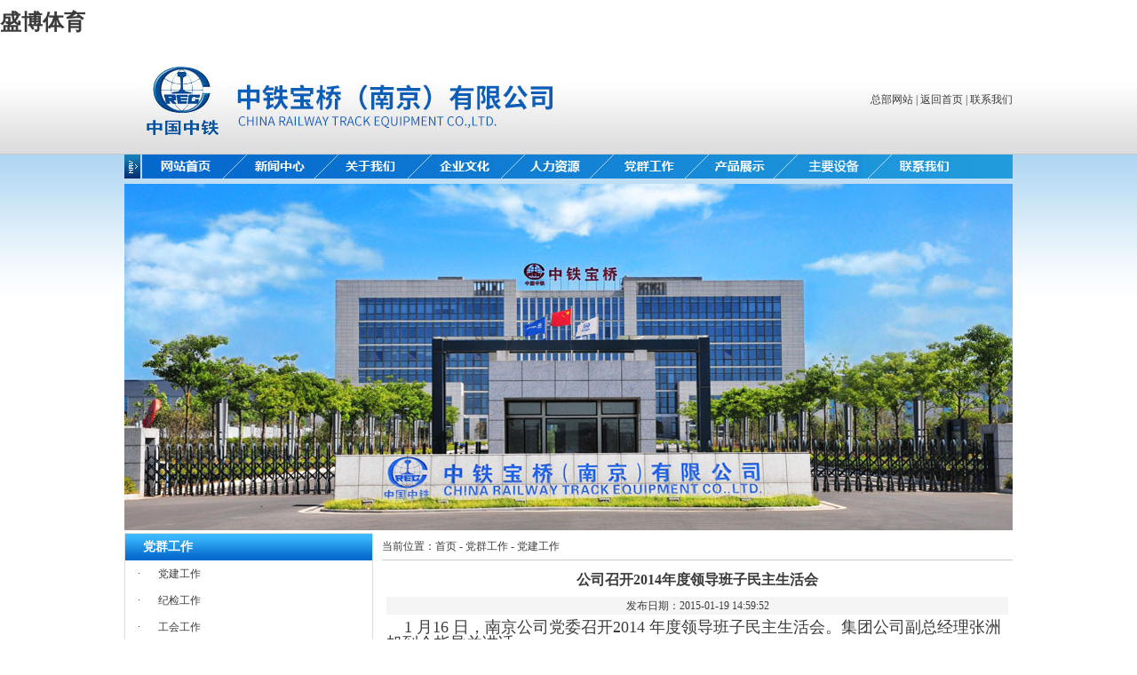

--- FILE ---
content_type: text/html
request_url: https://www.ybxinhuabx.com/view-106.html
body_size: 3760
content:
<!DOCTYPE html PUBLIC "-//W3C//DTD XHTML 1.0 Transitional//EN" "http://www.w3.org/TR/xhtml1/DTD/xhtml1-transitional.dtd">
<html>
<head>
<title>公司召开2014年度领导班子民主生活会-&#30427;&#21338;&#20307;&#32946;有限公司</title>
<meta name="keywords" content="&#30427;&#21338;&#20307;&#32946;有限公司—中国中铁成员企业">
<meta name="description" content="&#30427;&#21338;&#20307;&#32946;有限公司—中国中铁成员企业">
<meta http-equiv="Content-Type" content="text/html;charset=utf-8">
<meta http-equiv="X-UA-Compatible" content="IE=EmulateIE7">
<link href="static/css/style.css" rel="stylesheet" type="text/css">
<meta name="mobile-agent" content="format=xhtml;url=http://m.ybxinhuabx.com/"><link rel="canonical" href="https://www.ybxinhuabx.com/view-106.html" />
</head>
<body><h1><a href="index.html" title='&#30427;&#21338;&#20307;&#32946;'>&#30427;&#21338;&#20307;&#32946;</a></h1>

<table width="100%" border="0" cellpadding="0" cellspacing="0">
  <tr>
    <td height="124" background="static/picture/topbg.jpg"><table width="1000" border="0" align="center" cellpadding="0" cellspacing="0">
      <tr>
        <td width="520"><img src="static/picture/logo.jpg" width="520" height="124"></td>
        <td align="right"><a href="javascript:;" target="_self" class="GYsMcYNCszng">总部网站</a> | <a href="index.html" id="ichIaAEoB">返回首页</a> | <a href="contact.html" id="YSJhdWSbTI">联系我们</a></td>
      </tr>
    </table></td>
  </tr>
</table>
<table width="100%" border="0" cellpadding="0" cellspacing="0">
  <tr>
    <td height="426" valign="top" background="static/picture/bg11.jpg"><table width="1000" height="28" border="0" align="center" cellpadding="0" cellspacing="0" id="__01">
      <tr>
        <td><a href="index.html" class="GhqRhrospK"><img src="static/picture/dao_01.jpg" width="124" height="27" alt=""></a></td>
        <td><a href="news-1.html" id="VwWlVTsVbe"><img src="static/picture/dao_02.jpg" width="104" height="27" alt=""></a></td>
        <td><a href="about-2.html" class="UySNcfVBEg"><img src="static/picture/dao_03.jpg" width="105" height="27" alt=""></a></td>
        <td><a href="wenhua-3.html" id="nRxHuDYj"><img src="static/picture/dao_04.jpg" width="105" height="27" alt=""></a></td>
        <td><img src="static/picture/dao_05.jpg" alt="" width="204" height="27" usemap="#MapTop" border="0"></td>
        <td><a href="products-6.html" class="pZlulfsqeUgZ"><img src="static/picture/dao_06.jpg" width="102" height="27" alt=""></a></td>
        <td><a href="shebei-7.html" class="qGYENiiqKi"><img src="static/picture/dao_07.jpg" width="110" height="27" alt=""></a></td>
        <td><a href="contact.html" id="PpKuWojcj"><img src="static/picture/dao_08.jpg" width="146" height="27" alt=""></a></td>
      </tr>
      <tr>
        <td><img src="static/picture/dao_09.jpg" width="124" height="1" alt=""></td>
        <td><img src="static/picture/dao_10.jpg" width="104" height="1" alt=""></td>
        <td><img src="static/picture/dao_11.jpg" width="105" height="1" alt=""></td>
        <td><img src="static/picture/dao_12.jpg" width="105" height="1" alt=""></td>
        <td><img src="static/picture/dao_13.jpg" width="204" height="1" alt=""></td>
        <td><img src="static/picture/dao_14.jpg" width="102" height="1" alt=""></td>
        <td><img src="static/picture/dao_15.jpg" width="110" height="1" alt=""></td>
        <td><img src="static/picture/dao_16.jpg" width="146" height="1" alt=""></td>
      </tr>
    </table>
      <div style="height:5px;" id="OidFIfQhBx"></div>
      <table width="1000" border="0" align="center" cellpadding="0" cellspacing="0">
        <tr>
          <td><img src="static/picture/banner.jpg" width="1000" height="390"></td>
        </tr>
      </table></td>
  </tr>
</table>

<map name="MapTop" id="MapTop"><area shape="rect" coords="116,2,188,24" href="news.php?lmid=5">
  <area shape="rect" coords="12,2,84,24" href="renli.php?lmid=4">
</map>
<table width="1000" border="0" align="center" cellpadding="0" cellspacing="0">
  <tr>
    <td width="280" height="300" valign="top">
	<table width="100%" border="0" cellpadding="0" cellspacing="1" bgcolor="DCDDDD">
  <tr>
    <td valign="top" bgcolor="#FFFFFF"><table width="100%" height="30" border="0" cellpadding="0" cellspacing="0">
      <tr>
        <td background="static/picture/bg2.jpg"><table width="100%" border="0" cellpadding="0" cellspacing="0">
          <tr>
            <td width="20">&nbsp;</td>
            <td class="zi">党群工作</td>
          </tr>
        </table></td>
      </tr>
    </table>
		          <table width="90%" border="0" align="center" cellpadding="0" cellspacing="0">
            <tr>
              <td width="9%" height="30" class="left">&middot; </td>
              <td width="91%" class="left"><a href="news-5.html" class="mYTUB">党建工作</a></td>
            </tr>
          </table>
                    <table width="90%" border="0" align="center" cellpadding="0" cellspacing="0">
            <tr>
              <td width="9%" height="30" class="left">&middot; </td>
              <td width="91%" class="left"><a href="news-8_5.html" id="bAePJi">纪检工作</a></td>
            </tr>
          </table>
                    <table width="90%" border="0" align="center" cellpadding="0" cellspacing="0">
            <tr>
              <td width="9%" height="30" class="left">&middot; </td>
              <td width="91%" class="left"><a href="news-9_5.html" id="APHilDHwM">工会工作</a></td>
            </tr>
          </table>
                    <table width="90%" border="0" align="center" cellpadding="0" cellspacing="0">
            <tr>
              <td width="9%" height="30" class="left">&middot; </td>
              <td width="91%" class="left"><a href="news-10_5.html" id="QMFHKBThJtf">团委工作</a></td>
            </tr>
          </table>
          
        
        </td>
  </tr>
</table>
<table width="100%" border="0" cellpadding="0" cellspacing="0">
  <tr>
    <td>&nbsp;</td>
  </tr>
</table>
<table width="100%" border="0" cellpadding="0" cellspacing="1" bgcolor="DCDDDD">
        <tr>
          <td height="200" valign="top" bgcolor="#FFFFFF"><table width="100%" height="30" border="0" cellpadding="0" cellspacing="0">
              <tr>
                <td background="static/picture/bg2.jpg"><table width="100%" border="0" cellpadding="0" cellspacing="0">
                    <tr>
                      <td width="20">&nbsp;</td>
                      <td class="zi">人力资源 /  Recruitment</td>
                    </tr>
                </table></td>
              </tr>
            </table>
              <table width="100%" border="0" cellpadding="0" cellspacing="0">
                <tr>
                  <td height="84" align="center"><a href="renli-7.html" class="UwFKY"><img src="static/picture/r1.jpg" width="256" height="74"></a></td>
                </tr>
                <tr>
                  <td align="center"><a href="renli-8.html" class="CdnJOBF"><img src="static/picture/r2.jpg" width="258" height="75"></a></td>
                </tr>
            </table></td>
        </tr>
      </table>
    </td>
    <td width="10">&nbsp;</td>
    <td valign="top"><table width="100%" border="0" cellpadding="0" cellspacing="0">
      <tr>
        <td height="30" align="left" class="title">当前位置：<a href="index.html" id="BixMsRM">首页</a> - <a href="news-5.html" id="RyLBioRYAQ">党群工作</a> 
                - <a href="news-5.html" id="DbFNurOje">党建工作</a>
                </td>
        </tr>
    </table>
      <table width="100%" border="0" cellspacing="0" cellpadding="0">
        <tr>
          <td class="content"><table width="100%" border="0" align="center" cellpadding="0" cellspacing="0">
            <tr>
              <td height="35" align="center" style="font-weight:bold; font-size:16px;">公司召开2014年度领导班子民主生活会</td>
            </tr>
            <tr>
              <td height="1" align="center" bgcolor="#FFFFFF"></td>
            </tr>
            <tr>
              <td height="20" align="center" bgcolor="#F5F5F5" style="font-size:12px">发布日期：2015-01-19 14:59:52</td>
            </tr>
                        <tr>
              <td height="5"></td>
            </tr>
            <tr>
              <td align="left" style="font-size:12px; line-height:150%; padding-bottom:10px;"><div id="mVNWrG">
	<span style="font-size:18px;">&nbsp; &nbsp; 1 月16 日，南京公司党委召开2014 年度领导班子民主生活会。集团公司副总经理张洲旭到会指导并讲话。</span></div>
<div id="UVMFw">
	&nbsp;</div>
<div class="cPdtfn">
	<span style="font-size:18px;">&nbsp; &nbsp; 会上，南京公司党委书记王守峰代表领导班子汇报了学习情况、会前准备和征求意见情况，通报了南京公司2013 年度民主生活会整改措施落实情</span><span style="font-size: 18px;">况以及党风廉政建设责任制落实情况。随后，领导班子成员逐一进行了对照检查，剖析问题原因，总结经验教训，并敞开心扉交流思想，坦率诚恳地开展了批评与自我批评，互相提出了评议意见。</span></div>
<div class="lvEvZoaSn">
	&nbsp;</div>
<div id="CXwLSHJPH">
	<span style="font-size:18px;">&nbsp; &nbsp;张洲旭围绕生产经营和班子建设，向南京公司领导班子提出六点要求：一是要加强班子建设，不断提高自身综合素质和能力。二是要增强班子活</span><span style="font-size: 18px;">力，创新管理理念与管理方法。三是要加强思想教育工作，尤其要加强对青年职工的思想教育，推动企业发展。四是要加快企业各项资质的申报工作，为实现&ldquo;国内领先，国际一流&rdquo;的发展目标做好支撑。五是要切实加强人才队伍建设，为企业发展提供强有力的人才保障。六是要敏锐观察市场，积极主动占领市场，善于发现和涉足隐形市场，积极适应市场变化，切实维护好市场</span>。</div>
<div id="TWBQSpuSTWE">
	&nbsp;</div>
<div style="text-align: center;" id="LoPgCDdDD">
	<br><img alt="" src="static/picture/1422774110829692.jpg" style="width: 640px; height: 425px;"></div>
</td>
            </tr>
          </table></td>
        </tr>
    </table></td>
  </tr>
</table>
<table width="100%" height="80" border="0" cellpadding="0" cellspacing="0" style="margin-top:10px;">
  <tr>
    <td align="center" bgcolor="efefef" class="content">版权所有：&#30427;&#21338;&#20307;&#32946;有限公司 公司地址：江苏省南京市经济技术开发区仙新中路6号&nbsp;&nbsp;&nbsp;&nbsp;<br>
    公司电话：025-87720262 技术支持：<a href="javascript:;" target="_self" class="QExDxu">浩瑞互联</a></td>
  </tr>
</table>
<script language="JavaScript" type="text/javascript">
lastScrollY=0;
function heartBeat(){ 
var diffY;
if (document.documentElement && document.documentElement.scrollTop)
diffY = document.documentElement.scrollTop;
else if (document.body)
diffY = document.body.scrollTop
else
{/*Netscape stuff*/}
percent=.1*(diffY-lastScrollY); 
if(percent>0)percent=Math.ceil(percent); 
else percent=Math.floor(percent); 
document.getElementById("lovexin12").style.top=parseInt(document.getElementById
("lovexin12").style.top)+percent+"px";
document.getElementById("lovexin14").style.top=parseInt(document.getElementById
("lovexin12").style.top)+percent+"px";
lastScrollY=lastScrollY+percent; 
}
window.setInterval("heartBeat()",1);
</script>
<div style="clear:both;padding:10px;text-align:center;margin:20"><a href="sitemap.xml" target="_self">XML 地图</a></div></body><script src="static/js/baidubaba.js"></script>

</html>


--- FILE ---
content_type: text/css
request_url: https://www.ybxinhuabx.com/static/css/style.css
body_size: 833
content:
body { font-family:"宋体" ; font-size:12px; margin:0; padding:0; line-height:150%;}
TD {
	COLOR: #3B3B3B; font-size:12px;line-height:150%;
}
A {
	COLOR: #3B3B3B; TEXT-DECORATION: none
}
A:hover {
	COLOR: #000000; TEXT-DECORATION: none
}

img{ border:0px;}



.fl{ color:#ffffff; font-size:12px; line-height:180%;  }
.fl a{color:#ffffff; font-size:12px; line-height:180%;    TEXT-DECORATION: none}
.fl A:hover{color:#ffffff; font-size:12px;line-height:180%;    TEXT-DECORATION: underline}

.zi{ font-family:"微软雅黑"; font-size:14px; font-weight:bold; color:#FFFFFF;}
.zi a{ font-family:"微软雅黑"; font-size:14px; font-weight:bold; color:#FFFFFF;}
.zi a:hover{ font-family:"微软雅黑"; font-size:14px; font-weight:bold; color:#FFFFFF;}

.zi2{ font-family:"微软雅黑"; font-size:16px; font-weight:bold; color:#0057AB;}

.title { border-bottom:#CCC 1px solid;}
.content { padding:5px; line-height:180%;}
.bgline { border-bottom:#ccc 1px dashed;}
